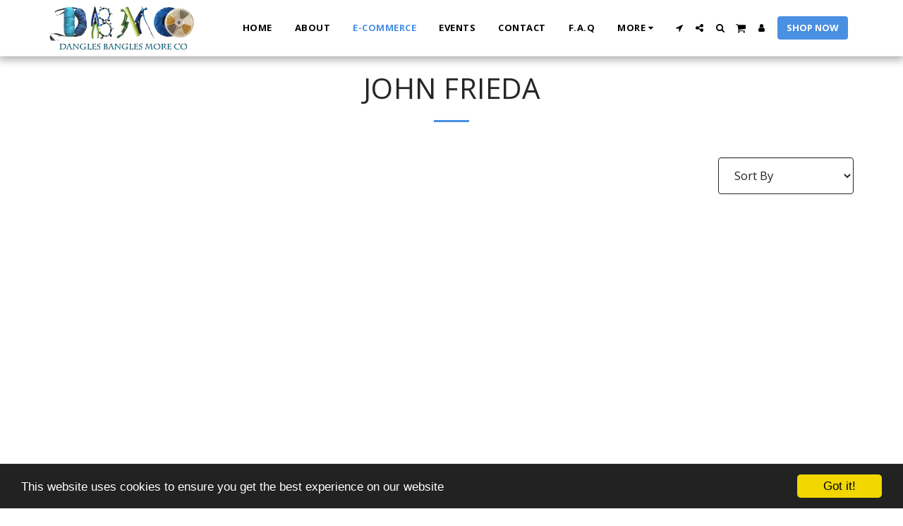

--- FILE ---
content_type: text/plain
request_url: https://www.google-analytics.com/j/collect?v=1&_v=j102&a=749118276&t=pageview&_s=1&dl=https%3A%2F%2Fwww.danglesbanglesmoreco.com%2Fe-commerce%2F.b%2Fjohn-frieda&ul=en-us%40posix&dt=John%20Frieda%20-%20Dangles%20Bangles%20More%20Co&sr=1280x720&vp=1280x720&_u=IEBAAEABAAAAACAAI~&jid=1245218553&gjid=95325638&cid=417807502.1762191690&tid=UA-130419177-1&_gid=376060016.1762191690&_r=1&_slc=1&z=1549696698
body_size: -454
content:
2,cG-WVQ8V1PL52